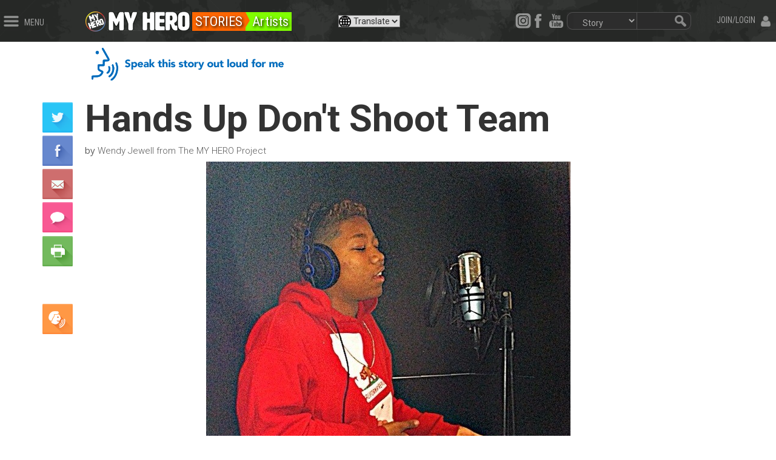

--- FILE ---
content_type: text/javascript; charset=utf-8
request_url: https://myhero.com/Themes/Radon/Scripts/layout.js
body_size: 5202
content:
// JavaScript Document

// --------------------------------DOM Load Functions
var currentMenuItem = "";   // Have to scope currentMenuItem globally so bindMenuEvents() could access the data when re-binding after a printContent() call
var menuEventsBound = false;
document.addEventListener("DOMContentLoaded", function () {

    originalContents = "";
    if (!menuEventsBound) {
        bindMenuEvents();
        // Fix for when printContent() is called and event bindings to the Top Menu are destroyed by the document body change
        var menuObserver = new MutationObserver(function (mutations) {
            // fired when a mutation occurs
            //console.log("Gallery Observer Log: " + mutations);

            if (!menuEventsBound) {
                //console.log("RE-binding events");
                bindMenuEvents();
            }
        });

        // define what element should be observed by the observer
        // and what types of mutations trigger the callback
        var menuObserverFlags = { subtree: true, attributes: true };
        menuObserver.observe(document, menuObserverFlags);
    }
    var qbMedia = document.getElementById('qb-media');
    if (qbMedia) {
        qbMedia.addEventListener('click', function () {
            document.getElementById('mainMenuItemsNew').style.display = 'none';
            document.getElementById('mainMenu-Media').style.display = 'block';
        });
    }

    // For #qb-support
    var qbSupport = document.getElementById('qb-support');
    if (qbSupport) {
        qbSupport.addEventListener('click', function () {
            document.getElementById('mainMenuItemsNew').style.display = 'none';
            document.getElementById('mainMenu-Support').style.display = 'block';
        });
    }
    // For .qb-back
    var qbBackElements = document.querySelectorAll('.qb-back');
    qbBackElements.forEach(function (element) {
        
        element.addEventListener('click', function () {
            console.log('closeall');
            document.getElementById('mainMenuItemsNew').style.display = 'block';
            document.getElementById('mainMenu-Media').style.display = 'none';
            // Add the other elements to hide as well...
            document.getElementById('mainMenu-Teachers').style.display = 'none';
            document.getElementById('mainMenu-Participate').style.display = 'none'; 
            document.getElementById('mainMenu-About').style.display = 'none';
            // ... (other elements)
        });
    });
    // For #qb-teacher
    var qbTeacher = document.getElementById('qb-teacher');
    if (qbTeacher) {
        qbTeacher.addEventListener('click', function () {
            document.getElementById('mainMenuItemsNew').style.display = 'none';
            document.getElementById('mainMenu-Teachers').style.display = 'block';
        });
    }

    // For #qb-fest
    var qbFest = document.getElementById('qb-fest');
    if (qbFest) {
        qbFest.addEventListener('click', function () {
            document.getElementById('mainMenuItemsNew').style.display = 'none';
            document.getElementById('mainMenu-Fest').style.display = 'block';
        });
    }

    // For #qb-participate
    var qbParticipate = document.getElementById('qb-participate');
    if (qbParticipate) {
        qbParticipate.addEventListener('click', function () {
            console.log('open part');
            document.getElementById('mainMenuItemsNew').style.display = 'none';
            document.getElementById('mainMenu-Participate').style.display = 'block';
        });
    }

    // For #qb-about
    var qbAbout = document.getElementById('qb-about');
    if (qbAbout) {
        qbAbout.addEventListener('click', function () {
            document.getElementById('mainMenuItemsNew').style.display = 'none';
            document.getElementById('mainMenu-About').style.display = 'block';
        });
    }

    // For #qb-help
    var qbHelp = document.getElementById('qb-help');
    if (qbHelp) {
        qbHelp.addEventListener('click', function () {
            document.getElementById('mainMenuItemsNew').style.display = 'none';
            document.getElementById('mainMenu-Help').style.display = 'block';
        });
    }

    //$(".qb-back").on('click', function () {
    //    $('#mainMenuItemsNew').slideDown();
    //    $('#mainMenu-Media').hide();
    //    $('#mainMenu-Teachers').hide();
    //    $('#mainMenu-Fest').hide();
    //    $('#mainMenu-Support').hide();
    //    $('#mainMenu-Participate').hide();
    //    $('#mainMenu-About').hide();
    //    $('#mainMenu-Help').hide();
    //});
   
});

function bindMenuEvents() {
    menuEventsBound = true;

    $('.header').mouseenter(function () {
        //console.log("Should close mega.");
        closeMega();
        showTopper();
    });
    $('#megaMan').hide();
    //timeout = setTimeout(function () { });

    // Expand the search bar when the field is in focus
    $('#header-search-field').focus(function () {
        $('#header-search-middle').animate({ width: "150px" }, 500);
        $('#header-search-field').animate({ width: "150px" }, 500);
        $('#header-social').hide("slide", { direction: "left" });
    });

    $('#header-search-field').focusout(function () {
        $('#header-search-middle').animate({ width: "60px" }, 500);
        $('#header-search-field').animate({ width: "60px" }, 500);
        $('#header-social').delay(450).show("slide", { direction: "left" });
    });

    var fullMenu = document.getElementById('fullMenu'),
        showMenu = document.getElementById('showMenu'),
        loginMenu = document.getElementById('loginMenu'),
        showLogin = document.getElementById('showLogin'),
        storiesMenu = document.getElementById('storiesMenu'),
        showStories = document.getElementById('showStories'),
        artMenu = document.getElementById('artMenu'),
        filmMenu = document.getElementById('filmMenu'),
        audioMenu = document.getElementById('audioMenu'),
        body = document.body;

    $('.showMenuBtn').each(function () {
        $(this).on("click", function () {
            //console.log('showmenu');
            //$('#logoAnim').get(0).play();
            $('#homepageLogo').attr('src', '//myhero.com/Themes/Radon/Content/video/logo12.gif')
            //console.log('begin slide out');
            classie.toggle(this, 'active');
            //console.log(classie.hasClass(this, 'active'));
            classie.toggle(fullMenu, 'cbp-spmenu-open');
            //console.log(classie.hasClass(fullMenu, 'cbp-spmenu-open'));
            //console.log('slide out done');
            if (topGunCount < topGunMax && !classie.hasClass(this, 'active')) {
                topGunCount = topGunCount + 2.0;
            }
        })
    });

    $('.showStoryDirBtn').each(function () {
        $(this).on("click", function () {
            classie.toggle(this, 'active');
            classie.toggle(storiesMenu, 'cbp-spmenu-open');
        })
    });

    $('.showArtDirBtn').each(function () {
        $(this).on("click", function () {
            classie.toggle(this, 'active');
            classie.toggle(artMenu, 'cbp-spmenu-open');
        })
    });

    $('.showFilmDirBtn').each(function () {
        $(this).on("click", function () {
            classie.toggle(this, 'active');
            classie.toggle(filmMenu, 'cbp-spmenu-open');
        })
    });

    $('.showAudioDirBtn').each(function () {
        $(this).on("click", function () {
            classie.toggle(this, 'active');
            classie.toggle(audioMenu, 'cbp-spmenu-open');
        })
    });

    $('.showLoginBtn').each(function () {
        $(this).on("click", function () {
            classie.toggle(this, 'active');
            classie.toggle(loginMenu, 'cbp-spmenu-open');
            if (topGunCount < topGunMax && !classie.hasClass(this, 'active')) {
                topGunCount = topGunCount + 0.5;
            }
            // Bonus event
            if (topGunCount == topGunMax - 1 && !classie.hasClass(this, 'active')) {
                readyForTakeOff();
            }
        })
    });

    megaPos = "closed";
    $('#menu-topper-container li').each(function () {
        var $item = $(this);
        $(this).hoverIntent(function () {
            //clearTimeout(timeout);
            thisVar = $(this).data('item');

            //Set colors

            //console.log('Showing: ' + thisVar);
            if (thisVar == "home" || thisVar == "news" || thisVar == "calendar" || thisVar == "social" || thisVar == "donate" || thisVar == "guestbook" || thisVar == "lib") {
                closeMega();
            } else {
                //Set position
                var width = 1000;

                var diff = $("body").innerWidth() - width;

                var diff2 = diff / 2;

                $('#megaMan').animate({
                    left: diff2 + "px"
                }, 100, function () {
                    // Animation complete.
                });

                $('#mega_' + $(this).data('item')).show(1, function () {
                    if (currentMenuItem != thisVar) {
                        $('#mega_' + currentMenuItem).hide();
                    }
                    currentMenuItem = thisVar;
                    if (megaPos == "closed") {
                        $('#megaMan').slideDown(200, function () {
                            megaPos = "open";
                        });
                    }
                });
            }

        });
        $(this).mouseleave(function () {

        });

    });
    $('#megaMan').mouseenter(function () {
        console.log("Turning On: " + '#gm' + currentMenuItem);
        $('#gm' + currentMenuItem).addClass(currentMenuItem + 'hover');
    });
    $('#megaMan').mouseleave(function () {
        closeMega();
        $('#gm' + currentMenuItem).removeClass(currentMenuItem + 'hover');
    });

    window.addEventListener('afterprint', function (event) {
        //alert('after print1');
        document.body.innerHTML = originalContents;
        $(".print-show").hide();
        $(".print-hide").show();
        $('#printthanksmessage').html = "<h1>Thank you for printing this story!</h1>";
        $('#printFormOne').hide();
        $('#printFormTwo').show();
        //window.location = '/donate';
    });

    window.addEventListener('beforeprint', function (event) {
        $(".print-hide").hide();
        $(".print-show").show();
        console.log('1');
        var printContents = document.getElementById('printDiv').innerHTML;
        console.log('2');
        originalContents = document.body.innerHTML;
        console.log('3');

        document.body.innerHTML = printContents;
        //alert('before print1');
        //printContent('printDiv');
    });

    //window.addEventListener('afterprint', (event) => {
    //    window.location = '/donate';
    //});


    $(window).scroll(function () {
        /*if ($(fullMenu).hasClass('cbp-spmenu-open') == true) {
            classie.toggle(fullMenu, 'cbp-spmenu-open');
        }
        if ($(loginMenu).hasClass('cbp-spmenu-open') == true) {
            classie.toggle(loginMenu, 'cbp-spmenu-open');
        }
        if ($(storiesMenu).hasClass('cbp-spmenu-open') == true) {
            classie.toggle(storiesMenu, 'cbp-spmenu-open');
        }*/
        $(loginMenu).addClass("no-transition-time");
        $(loginMenu).css('top', (70 - $(window).scrollTop()) + "px");
        $(loginMenu).removeClass("no-transition-time");
    });

    $(window).on('click', function () {
        if ($(fullMenu).hasClass('cbp-spmenu-open') == true) {
            classie.toggle(fullMenu, 'cbp-spmenu-open');
        }
        if ($(loginMenu).hasClass('cbp-spmenu-open') == true) {
            classie.toggle(loginMenu, 'cbp-spmenu-open');
        }
        if ($(storiesMenu).hasClass('cbp-spmenu-open') == true) {
            classie.toggle(storiesMenu, 'cbp-spmenu-open');
        }
        if ($(artMenu).hasClass('cbp-spmenu-open') == true) {
            classie.toggle(artMenu, 'cbp-spmenu-open');
        }
        if ($(filmMenu).hasClass('cbp-spmenu-open') == true) {
            classie.toggle(filmMenu, 'cbp-spmenu-open');
        }
        if ($(audioMenu).hasClass('cbp-spmenu-open') == true) {
            classie.toggle(audioMenu, 'cbp-spmenu-open');
        }
    });

    $('.showMenuBtn').on('click', function (event) {
        event.stopPropagation();
        $(loginMenu).removeClass('cbp-spmenu-open');
    });

    $(fullMenu).on('click', function (event) {
        event.stopPropagation();
    });

    $(storiesMenu).on('click', function (event) {
        event.stopPropagation();
    });

    $(artMenu).on('click', function (event) {
        event.stopPropagation();
    });

    $(filmMenu).on('click', function (event) {
        event.stopPropagation();
    });

    $(audioMenu).on('click', function (event) {
        event.stopPropagation();
    });

    $('.showLoginBtn').on('click', function (event) {
        event.stopPropagation();
        $(fullMenu).removeClass('cbp-spmenu-open');
        $(storiesMenu).removeClass('cbp-spmenu-open');
    });

    $(loginMenu).on('click', function (event) {
        event.stopPropagation();
    });

    $('section[data-type="background"]').each(function () {
        var $bgobj = $(this); // assigning the object

        $(window).scroll(function () {
            var scrollmytop = $(window).scrollTop();
            var yPos = -(scrollmytop / $bgobj.data('speed'));

            var coords = '50% ' + yPos + 'px';

            $bgobj.css({ backgroundPosition: coords });
        });
    });
}

function closeStoryMenu() {
    if ($(storiesMenu).hasClass('cbp-spmenu-open') == true) {
        classie.toggle(storiesMenu, 'cbp-spmenu-open');
    }
}

function closeArtMenu() {
    if ($(artMenu).hasClass('cbp-spmenu-open') == true) {
        classie.toggle(artMenu, 'cbp-spmenu-open');
    }
}

function closeFilmMenu() {
    if ($(filmMenu).hasClass('cbp-spmenu-open') == true) {
        classie.toggle(filmMenu, 'cbp-spmenu-open');
    }
}

function closeAudioMenu() {
    if ($(audioMenu).hasClass('cbp-spmenu-open') == true) {
        classie.toggle(audioMenu, 'cbp-spmenu-open');
    }
}

function hideMegas() {
    $('.mega').each(function (i) {
        $(this).hide();
    });
}

function closeMega() {
    if (megaPos == "open") {
        $('#megaMan').slideUp(200, function () {
            megaPos = "closed";
        });
    }
}

function printContent(divName) {

    $.blockUI({ message: $('#printFormOne') });
    $('.blockUI blockMsg blockPage').css("top", "20% important;")
}

function printContent2() {
    window.scrollTo(0, 0);
    $('#printFormOne').slideDown();
}
// Print the contents of a div
function printContent3() {
    //alert('printing now2');
    console.log('Printing content2: ');
    divName = "";
    menuEventsBound = false;

    $(".print-hide").hide();
    $(".print-show").show();
    var printContents = document.getElementById('printDiv').innerHTML;
    originalContents = document.body.innerHTML;

    document.body.innerHTML = printContents;

    window.print();

    //document.body.innerHTML = originalContents;
    //$(".print-show").hide();
    //$(".print-hide").show();

    //console.log('AFTER PRINT2');


}

function showTopper() {
    //This function will show the topper menu if it's hidden
    if (typeof (createProgram) !== 'undefined' && !createProgram) {
        $('#menu-topper').slideDown('slow');
    }
}

/* Easter Egg */
var topGunCount = 0.0;
var topGunMax = 9.5;

function readyForTakeOff() {
    var tgcContainer = document.createElement("div");
    tgcContainer.id = "topGunEasterContainer";
    var tgc = document.createElement("div");
    tgc.id = "topGunEaster";
    tgcContainer.appendChild(tgc);;
    var el = document.getElementById('body-content');
    el.appendChild(tgcContainer);

    // Music
    //new Audio('./dangerzone.mp3').play()
    var audioContainer = document.createElement("audio");
    var audio = document.createElement("source");
    audio.type = "audio/mpeg";
    audio.src = "/Themes/Radon/Content/dangerzone.mp3";
    audioContainer.appendChild(audio);
    audioContainer.play();
    //document.getElementById("myAudio").play();

    // The animation
    tgcContainer.className = "jetTakeOff";
    tgcContainer.addEventListener("animationend", function () {
        tgcContainer.parentNode.removeChild(tgcContainer);
    });
    tgc.animate([
        { transform: 'translateX(-290px)' },
        { transform: 'translateX(1800px)' },
    ], {
        duration: 2500,
        easing: "linear"
    });
}

function getQueryStringParam(name, url) {
    if (!url) url = window.location.href;
    name = name.replace(/[\[\]]/g, "\\$&");
    var regex = new RegExp("[?&]" + name + "(=([^&#]*)|&|#|$)"),
        results = regex.exec(url);
    if (!results) return null;
    if (!results[2]) return '';
    return decodeURIComponent(results[2].replace(/\+/g, " "));
}

function updateBrowseMoreBox(caller, url, loadingID) {
    // current page number
    var pageNumber = $('.current-page').text();
    if (caller === "#products-pagesize" || !(!isNaN(parseFloat(pageNumber)) && isFinite(pageNumber)))
        pageNumber = 1;

    // display per page
    url = $('#products-pagesize').val();
    var pageSizeText = 'pagesize=';
    var pageSize = getQueryStringParam('pagesize', url);// url.substring(url.indexOf(pageSizeText) + pageSizeText.length);
    if (!(!isNaN(parseFloat(pageSize)) && isFinite(pageSize)))
        pageSize = 12; // Default page size

    // sort order
    url = $('#products-orderby').val();
    var orderByText = 'orderby=';
    var orderBy = getQueryStringParam('orderby', url); //url.substring(url.indexOf(orderByText) + orderByText.length);
    if (!(!isNaN(parseFloat(orderBy)) && isFinite(orderBy)))
        orderBy = 6; // Title Z to A

    // view as
    if (caller === '#view-grid') {
        viewmode = 'grid';
    } else if (caller === '#view-list') {
        viewmode = 'list';
    } else {
        var viewmode = $('.product-viewmode .selected').text().toLowerCase();
        if (!viewmode)
            viewmode = 'grid';
    }

    // build the new url
    location.href = location.pathname + '?pagenumber=' + pageNumber + '&pagesize=' + pageSize
        + '&orderby=' + orderBy + '&viewmode=' + viewmode;
}


/* Used for front-end search */
function updateSearchResults(caller, url, loadingID) {
    // current page number
    var pageNumber = $('.current-page').text();
    if (caller === "#products-pagesize" || !(!isNaN(parseFloat(pageNumber)) && isFinite(pageNumber))) {
        pageNumber = 1;
        pageNumber = 1;
    }
    // display per page
    url = $('#products-pagesize').val();
    var pageSizeText = 'pagesize=';
    var pageSize = getQueryStringParam('pagesize', url);// url.substring(url.indexOf(pageSizeText) + pageSizeText.length);
    if (!(!isNaN(parseFloat(pageSize)) && isFinite(pageSize)))
        pageSize = 12; // Default page size

    // sort order
    url = $('#products-orderby').val();
    var orderByText = 'orderby=';
    var orderBy = getQueryStringParam('orderby', url); //url.substring(url.indexOf(orderByText) + orderByText.length);
        if (!(!isNaN(parseFloat(orderBy)) && isFinite(orderBy)))
        orderBy = 6; // Title Z to A

    // view as
    if (caller === '#view-grid') {
        viewmode = 'grid';
    } else if (caller === '#view-list') {
        viewmode = 'list';
    } else {
        var viewmode = $('.product-viewmode .selected').text().toLowerCase();
        if (!viewmode)
            viewmode = 'grid';
    }

    // keyword
    var keyword = '';
    if ($('.basic-search').is(':visible')) {
        keyword = '&q=' + $('.search-text').val();
    } else if ($('.author-search').is(':visible')) {
        keyword = '&qAuthor=' + $('#qAuthor').val();
    } else if ($('.organization-search').is(':visible')) {
        keyword = '&qOrganization=' + $('#qOrganization').val();
    }

    // category
    var category = $('#cid').val();

    // checked page types
    var pageTypes = '';
    $.each($('.search-pagetypes input').filter(':checked'), function (i, v) {
        pageTypes += '&PostedPageTypes.PageTypeIds=' + $(v).val();
    });

    // search in descriptions
    var sid = $('#sid').val();

    // build the new url
    location.href = location.pathname + '?pagenumber=' + pageNumber + '&pagesize=' + pageSize
        + '&orderby=' + orderBy + '&viewmode=' + viewmode + keyword + '&sid=' + sid + '&cid=' + category + pageTypes;
}

